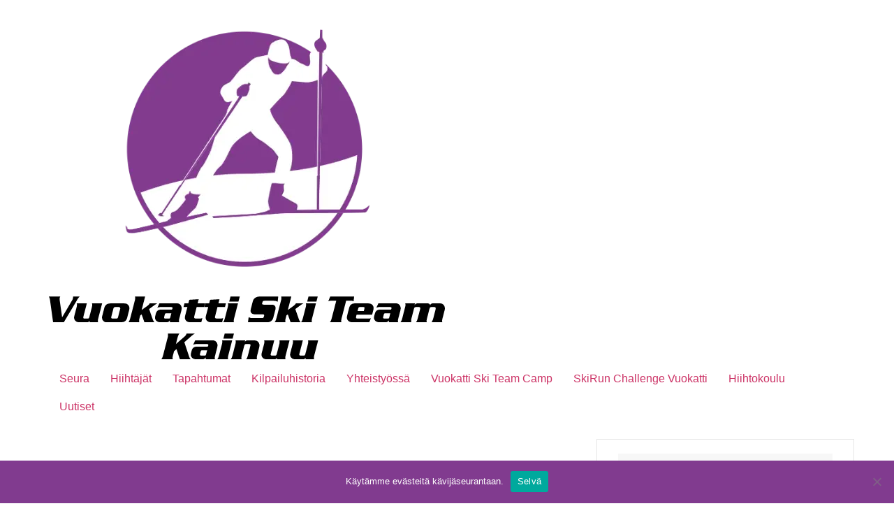

--- FILE ---
content_type: text/css
request_url: https://vuokattiskiteam.fi/wp-content/themes/hello-elementor-child/style.css?ver=1.0.1587137639
body_size: 108
content:
/*
Theme Name: Vuokatti Ski Team Theme
Template: hello-elementor
Author: Child Theme Configurator
Version: 1.0.1587137639
Updated: 2020-04-17 15:33:59

*/

menu-item a {
	font-weight: 600 !important;
	font-style: capitalize;
	line-height: 30px;
}

.taptap-widgets-wrapper .widget, .taptap-widgets-wrapper .widget ul {
	list-style-type: none;
}